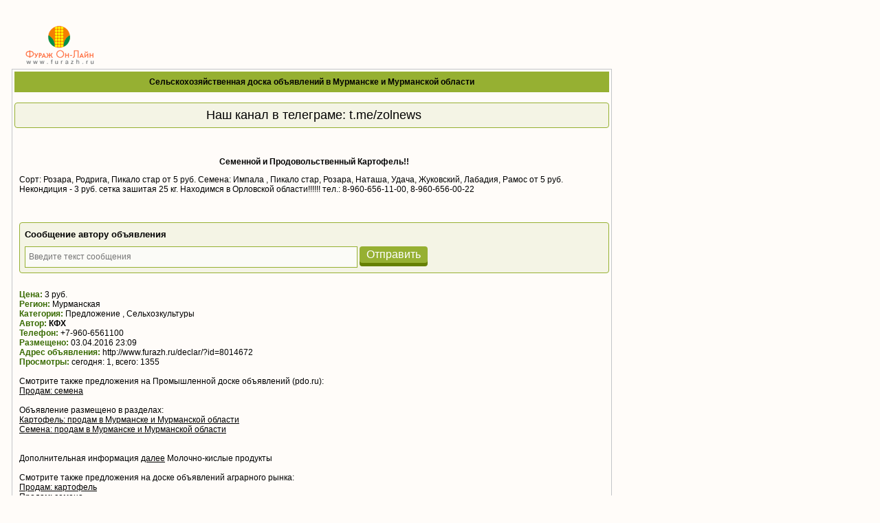

--- FILE ---
content_type: text/html; charset=windows-1251
request_url: https://www.furazh.ru/declar/?id=8014672
body_size: 6513
content:
<!DOCTYPE HTML PUBLIC "-//W3C//DTD HTML 4.01 Transitional//EN" "http://www.w3.org/TR/html4/loose.dtd">

<html>

<head>

    
    
<link rel="image_src" href="/images/fur_square.jpg"/>

<meta http-equiv="Pragma" content="no-cache">

<meta http-equiv="cache-control" content="no-cache">

<meta http-equiv="Content-Type" CONTENT="text/html;charset=windows-1251">

<meta name="author" content="Megasoft">

<meta name="description" content="Фураж Он-Лайн">
<meta name="yandex-verification" content="4b0937921bf68a8d" />

<meta name="keywords" content="семена, картофель">

<meta name="copyright" content="Megasoft, 2006">

<title>Семенной  и   Продовольственный   Картофель!!, Мурманская, Предложение, Сельхозкультуры</title>



<link rel="icon" href="/favicon.gif" type="image/gif">
<link rel='stylesheet' type='text/css' href='/css/stylesheet.css'>

<link rel='stylesheet' type='text/css' href='/css/menu.css'>

<link rel='stylesheet' type='text/css' href='/css/menu_g.css'>

<link rel='stylesheet' type='text/css' href='/css/menu_tr.css'>

<link rel='stylesheet' type='text/css' href='/css/yandex_h.css'>

<script type='text/javascript' src='/jquery/jquery-1.7.2.min.js'>
    <!--
    //-->
</script>
<script type='text/javascript' src='/jquery/jquery.cookie.js'>
<script type='text/javascript'>
		<!--
        ((function($){$(function(){
                show_time('time', 1000 );
        });})(jQuery));
		//-->
	</script>
<script src='/jsloader/?for=board' defer>
    <!--
    //-->
</script>
<script tyle="text/javascript" src="//banner.zol.ru/misc/swiffy/runtime.js"></script>
<meta name="google-site-verification" content="hlusQNoQe0IfxWQabe3oVWMiiBOvdpEoq1h6JFs32ko" />

<link href="/lib/jqvmap/css/jqvmap.css" media="screen" rel="stylesheet" type="text/css" />    
<script src="/lib/jqvmap/js/jquery.vmap.js" type="text/javascript"></script>
<script src="/lib/jqvmap/js/maps/jquery.vmap.russia.js" type="text/javascript"></script>
</head>

<body>
<div style='padding:4px;width:95%;'>
    <div>
            <table width='100%'>
                    <tr>
                            <td rowspan="2" valign="top" style='padding-top:20px;'>
                                    <a href="/"><img src="/images/logof.gif" border='0' alt=''></a>
                            </td>
                    </tr>
            </table>
    </div>
    <div class='block border_block' style='width:72%;'>
    <div class='title'><a href='/board/?division=823' target='_blank'>Сельскохозяйственная доска объявлений в Мурманске и Мурманской области</a></div>
    <!-- Наш канал в телеграме: t.me/zolnews-->
    <div class="invite_block" style="font-size:18px;text-align:center">
        Наш канал в телеграме: <a style="font-size:18px;" href="https://t.me/zolnews">t.me/zolnews</a>
    </div>
    <div class='content padded_text'>
    <style>
#carousel-wrapper {
	width: 610px;
        max-height: 340px;
	position: relative;
	margin-top: 5px;
}

.carousel-picture {
	max-width: 450px;
        width: 450px;
        max-height: 340px;
	float: left;
	text-align: right;
}

.carousel-center {
	text-align: center;
}

.carousel-right {
	text-align: right;
}

.carousel-picture div {
	display: none;
}

.carousel-picture .active {
	display: block !important;
}

.carousel-picture img {
	max-height: 340px;
        max-width: 450px;
	cursor: zoom-in;
}

.carousel-slider {
	width: 155px;
        height: 340px;
        max-height: 340px;
	float: right;
	text-align: right;
	overflow-y: auto;
	padding-right: 2px;
	position: relative;
	cursor: pointer;
}

.carousel-slider div {
	padding-bottom: 4px !important;
}

.carousel-slider img {
	width: 136px;
}

.carousel-slider .active {
	opacity: 0.2;
}

.carousel-nav {
	position: absolute;
	left: 0;
	bottom: 0;
	z-index: 100;
	display:block !important;
	font-size: 34px;
	background-color: white;
	opacity: 0.5;
	cursor: pointer;
}
.carousel-nav > i {
	margin: 5px;
}

.abigimage-closeBtn, .abigimage-prevBtn {
	cursor: pointer;
}

.abigimage-layout,.abigimage-overlay{position:fixed;z-index:100;right:0;left:0;bottom:0}.abigimage-overlay{top:0;background-color:#000;border:1px solid #000;opacity:.9}.abigimage-closeBtn,.abigimage-prevBtn{opacity:.5;top:0;background-color:#000;color:#fff;padding:0 1em;transition:all .2s ease-in-out}.abigimage-layout{top:0;-webkit-user-select:none;-moz-user-select:none;user-select:none;-webkit-tap-highlight-color:transparent;line-height:2.5}.abigimage-prevBtnBox{cursor:pointer;position:absolute;top:0;right:50%;bottom:0;left:0}.abigimage-closeBtnBox{cursor:pointer;position:absolute;top:0;right:0;bottom:0;left:50%}.abigimage-prevBtn{border-radius:0 0 1ex;position:absolute;left:0}.abigimage-closeBtn{border-radius:0 0 0 1ex;position:absolute;right:0}.abigimage-closeBtn-hover,.abigimage-closeBtn:hover,.abigimage-prevBtn-hover,.abigimage-prevBtn:hover{opacity:1}.abigimage-box{position:absolute;width:312.5%;height:100%;left:-106.25%;top:0}.abigimage-img,.abigimage-imgNext,.abigimage-imgPrev{position:absolute;margin:auto;width:auto;top:0;display:block;max-width:32%;max-height:100%;bottom:0}.abigimage-box-zoom{z-index:101}.abigimage-img{right:0;left:0;cursor:pointer}.abigimage-imgNext{right:0;left:68%}.abigimage-imgPrev{right:68%;left:0}.abigimage-bottom{position:fixed;right:0;bottom:0;left:0;-webkit-user-select:text;-moz-user-select:text;user-select:text;background-color:#000;color:#fff;opacity:.5;padding:0 1em;text-align:center;transition:all .2s ease-in-out}.abigimage-bottom:hover{opacity:1}

.clear {
  clear:both;
}

.prev, .next, .zoomin {
  padding:2px;
  padding-top: 10px;
  cursor: pointer !important;
}

</style>
<br>


<div style='text-align:center;font-weight:600;'>
        <a href='https://murmansk.zol.ru/Pokupka/Semennoj-i-prodovolstvennyj-kartofel_Kuplu_semena_8014672.html' target='_blank'>
            <h1>Семенной  и   Продовольственный   Картофель!!</h1>
        </a>
</div>

<!-- Слайдер + Фотки-->



<p> Сорт: Розара, Родрига, Пикало стар от 5 руб.

Семена: Импала , Пикало стар, Розара, Наташа, Удача, Жуковский, Лабадия, Рамос от 5 руб. 

Некондиция - 3 руб. 

сетка зашитая 25 кг. 

Находимся в Орловской области!!!!!!

тел.:  8-960-656-11-00, 8-960-656-00-22 </p>

<BR>
<div class="message-error" id="message-error-top"></div>
<style type="text/css">
	.pages_invite_form button {
		transition: all 300ms ease-in-out 0s;
		border: medium none;
		border-radius: 4px;
		cursor: pointer;
		display: inline-block;
		font-weight: 400;
		text-align: center;
		text-decoration: none;
		vertical-align: top;
		background-color: #96b032;
		box-shadow: 0 5px 0 0 #668002;
		color: white;
		font-size: 16px;
		padding: 3px 10px;
	}

	.pages_invite_form button:hover {
		background-color: #86a022;
		box-shadow: 0 0px 0 0 #668002;
		color: white;
		transform: translateY(3px);
	}

	.pages_invite_form input
	{
		transition: all 300ms ease-in-out 0s;
		line-height: 27px;
		padding-left: 5px;
		color: rgb(70,96, 0);
		background-color: rgba(255,255, 255, 0.7);
		border: 1px solid rgba(150,176, 50, 1);
	}
	.pages_invite_form input:focus
	{
		background-color: white;
		border: 1px solid rgba(150,176, 50, 0.2);
	}

	.invite_block {
		background-color: rgba(150,176, 50, 0.1);
		border: 1px solid rgb(150,176, 50);
		border-radius: 4px;
		margin-bottom: 10px;
		margin-top: 15px;
		padding: 7px 1px 7px 7px;
	}


	.invite_block .invite_text {
		color: #000;
		font-size: 13px;
		font-weight: bold;
		padding: 2px 0 10px;
	}
	.message-error {
		color: red;
		font-size: 12px;
		margin: 5px;
	}
	.capt img {
		height: 24px;
	}
	.capt {
		float: left;
		margin: 0 10px;
		width: 200px;
	}
	#captcha_code {
		float: left;
	}
	.reg-comment {
		font-size: 11px;
		line-height: 13px;
	}

	#submit-wrapper
	{
		clear:both;
		padding:25px;
	}
</style>

 <div class="invite_block">
	<div class="invite_text">Сообщение автору объявления</div>
		<div class="invite_email">
			<form class="global_form pages_invite_form" action="#" id="msg_form" method="POST">
			<div id="input_msg_form">
				<input id="message" type="text" style="width:475px" placeholder="Введите текст сообщения" name="message" value="">
								<button  type="button" name="button" id='sendMsgBtn' onclick="sendMess(0,1)">Отправить</button>
							</div>

						<div class="register_data" id="register_data" style="display:none">
				<h3>Для получения обратной связи, пожалуйста, заполните следующую форму</h3>
				<div class="message-error" id="message-error"></div>
				<div class="form-elements">
					<div class="form-wrapper">
						<div class="form-label">
							<label class="required" for="nickname">Ваше имя</label>
						</div>
						<div class="form-element">
							<input id="nickname" type="text" value="" name="nickname">
						</div>
					</div>
					<div class="form-wrapper">
						<div class="form-label">
							<label class="required" for="email">Ваш E-mail</label>
						</div>
						<div class="form-element">
							<input id="email" type="text" value="" name="email">
						</div>
					</div>
										<div class="form-wrapper">
						<div class="g-recaptcha" data-sitekey="6Lce1SIUAAAAAJEkLwa9lBP6Rm_GcMAioB-C7N5D"></div>
					</div>
					<div id="submit-wrapper" class="form-wrapper">
						<button  type="button" name="button"  onclick="sendMess(0)">Отправить</button>
					</div>
					<div class="reg-comment">Для удобства отправки сообщений рекомендуется предварительно авторизироваться на сайте, в этом случае не будет необходимости в заполнении данной формы. <br>
					Если Вы еще не зарегистрированы на сайте, пожалуйста, <a onclick="register_me(); return false;" href="#" target="_blank">зарегистрируйтесь</a>.</div>
				</div>
			</div>
							</form>
		</div>
	<script>
	jQuery('.invite_block #message').focus(function(){
		if(jQuery(this).val() == 'Введите текст сообщения'){
			jQuery(this).val('');
			jQuery(this).css('color', '#57658A');
		}
	}).blur(function(){
		if(jQuery(this).val() == '') { jQuery(this).val('Введите текст сообщения'); jQuery(this).css('color', '#999999'); }
	});


	function sendMess(is_login,btn){
		is_error = false;
		if(!jQuery("#message").val()||jQuery("#message").val() == 'Введите текст сообщения'){
			is_error = true;
			jQuery("#message-error-top").html("Вы не указали текст сообщения");
			jQuery("#message-error-top").show();
		} else {
			jQuery("#message-error-top").hide();
			if(!is_login){
				jQuery("#register_data").show();
				console.log(btn);

				if(!btn){
					jQuery("#message-error").html("");
					if(!jQuery("#nickname").val()){
						is_error = true;
						jQuery("#message-error").html("Заполните Ваше имя<br>");
					}
					if(!jQuery("#email").val()){
						is_error = true;
						jQuery("#message-error").html(jQuery("#message-error").html()+"Заполните E-mail<br>");
					}
					if(is_error){
						jQuery("#message-error").show();
					} else {
						jQuery("#message-error").hide();
					}
				} else {
					is_error = true;
					jQuery("#sendMsgBtn").hide();
				}
			}
		}
		if(!is_error){
			jQuery("#msg_form").submit();
		}
	}
	</script>
</div>
<script>
    jQuery(document).ready(function() {
        if(jQuery('#message-error-top')&&jQuery('#message-error-top').html()){
            jQuery.scrollTo('#message-error-top',200);
        }else  if(jQuery('#message-error')&&jQuery('#message-error').html()){
            jQuery.scrollTo('#message-error',200);
        }
    });
</script>

<script src='https://www.google.com/recaptcha/api.js' type="text/javascript"></script>
<br>
<span class='board_caption'>Цена:</span> 3 руб.<BR><span class='board_caption'>Регион:</span> Мурманская<BR><span class='board_caption'>Категория:</span> Предложение&nbsp;, Сельхозкультуры<BR><span class='board_caption'>Автор:</span> <a href='http://bizon.ru/281000288922' style='font-weight: bold;' target='_blank'>КФХ</a><BR><span class='board_caption'>Телефон:</span> +7-960-6561100  <BR><span class='board_caption'>Размещено:</span> 03.04.2016 23:09 <BR><span class='board_caption'>Адрес объявления:</span> http://www.furazh.ru/declar/?id=8014672 <BR><span class='board_caption'>Просмотры:</span> сегодня: 1, всего: 1355<BR><br>Смотрите также предложения на Промышленной доске объявлений (pdo.ru):<br><a href='https://prod.pdo.ru/semena' style='text-decoration:underline;' target='_blank'>Продам: семена</a><br><br>Объявление размещено в разделах:<br><a href='https://murmansk.zol.ruhttp://murmansk/Kartofel/kartofel-v-murmanske-i-murmanskoj-oblasti.html' style='text-decoration:underline;' target='_blank'>Картофель: продам в Мурманске и Мурманской области</a><br><a href='https://murmansk.zol.ruhttp://murmansk/Semena/semena-v-murmanske-i-murmanskoj-oblasti.html' style='text-decoration:underline;' target='_blank'>Семена: продам в Мурманске и Мурманской области</a><br><br><br>Дополнительная информация <a style='text-decoration:underline;' href='http://www.prodportal.ru/molochno-kislye-produkty.htm' target='_blank'>далее</a> Молочно-кислые продукты<br><br>Смотрите также предложения на доске объявлений аграрного рынка:<br><a href='https://doska.zol.ruhttp:///Kartofel/kartofel.html' style='text-decoration:underline;' target='_blank'>Продам: картофель</a><br><a href='https://doska.zol.ruhttp:///Semena/semena.html' style='text-decoration:underline;' target='_blank'>Продам: семена</a><br><br>        Полный список объявлений по сельскохозяйственному рынку в Мурманской области    смотрите <a style='text-decoration:underline;' href='http://murmansk.zol.ru/' target='_blank'> на аграрной доске объявлений в Мурманске и Мурманской области</a>
    <br>
        Объявления по теме картофель можно найти в разделе
    <a style='text-decoration:underline;'
        href='https://murmansk.zol.ruhttp://murmansk/Kartofel/kartofel-v-murmanske-i-murmanskoj-oblasti.html'
        target='_blank'> картофель        предложение</a>
    
 <table cellspacing='4'>
 <tr>
    <td>
        <a href='/advertisement/'><span class='board_caption'>Рекламные объявления:</span></a>
    </td>
 </tr>
     <tr>
        <td>
            <a class='green_ref' style='text-decoration:underline;' href='?url=&banner_id=404' target='_blank'>Услуги элеватора, хранение, перевалка</a>
        </td>
    </tr>
  </table>
 <BR>
     <br>
<!--BR>
<BR--><br>
<br><br><br><br><br><br><br><br><br><br><br>
<script type="text/javascript" src="http://cdn.pdo.ru/js/mycarousel.js"></script>
<script type="text/javascript" src="http://cdn.pdo.ru/js/abigimage.jquery.min.js"></script>
<script type="text/javascript">
    $(document).ready(function () {
      $(function(){
        $('.pic a').abigimage();
      });
    });
</script>
    </div>
    </div>
    <div style='float:left;width:200px;'>
    <table><tr><td></td></tr><tr><td></td></tr><tr><td></td></tr><tr><td></td></tr><tr><td></td></tr><tr><td></td></tr></table>            <!-- Яндекс.Директ -->
<script type="text/javascript"><!--
yandex_partner_id = 129085;
yandex_site_bg_color = 'FFEFE6';
yandex_site_charset = 'windows-1251';
yandex_ad_format = 'direct';
yandex_font_size = 1;
yandex_direct_type = 'vertical';
yandex_direct_border_type = 'ad';
yandex_direct_limit = 3;
yandex_direct_header_bg_color = 'FFFFFF'; //'FFF9F0';
yandex_direct_bg_color = 'FFFFFF'; //'FFF9F0';
yandex_direct_border_color = 'C3C6C9';//'FFF9F0';
yandex_direct_title_color = '376A00'; //'565656';
yandex_direct_url_color = '96B032'; //'565656';
yandex_direct_all_color = '565656';
yandex_direct_text_color = '000000'; //'565656';
yandex_direct_hover_color = '96B032'; //'565656';
document.write('<sc'+'ript type="text/javascript" src="//an.yandex.ru/system/context.js"></sc'+'ript>');
//-->
</script>
    </div>
</div>
<div align='center'><div style='float:left;width:35%;color:White;'> !</div><div class='counters'> 
<!--LiveInternet counter--><script type="text/javascript">
new Image().src = "//counter.yadro.ru/hit;furazh?r"+
escape(document.referrer)+((typeof(screen)=="undefined")?"":
";s"+screen.width+"*"+screen.height+"*"+(screen.colorDepth?
screen.colorDepth:screen.pixelDepth))+";u"+escape(document.URL)+
";h"+escape(document.title.substring(0,80))+
";"+Math.random();</script><!--/LiveInternet-->
&nbsp;
<!-- Rating@Mail.ru counter -->
<script type="text/javascript">
var _tmr = window._tmr || (window._tmr = []);
_tmr.push({id: "1095610", type: "pageView", start: (new Date()).getTime()});
(function (d, w, id) {
  if (d.getElementById(id)) return;
  var ts = d.createElement("script"); ts.type = "text/javascript"; ts.async = true; ts.id = id;
  ts.src = (d.location.protocol == "https:" ? "https:" : "http:") + "//top-fwz1.mail.ru/js/code.js";
  var f = function () {var s = d.getElementsByTagName("script")[0]; s.parentNode.insertBefore(ts, s);};
  if (w.opera == "[object Opera]") { d.addEventListener("DOMContentLoaded", f, false); } else { f(); }
})(document, window, "topmailru-code");
</script><noscript><div>
<img src="//top-fwz1.mail.ru/counter?id=1095610;js=na" style="border:0;position:absolute;left:-9999px;" alt="" />
</div></noscript>
<!-- //Rating@Mail.ru counter -->
</div>
 
<script type="text/javascript">

  var _gaq = _gaq || [];
  _gaq.push(['_setAccount', 'UA-10006120-7']);
  _gaq.push(['_trackPageview']);

  (function() {
    var ga = document.createElement('script'); ga.type = 'text/javascript'; ga.async = true;
    ga.src = ('https:' == document.location.protocol ? 'https://ssl' : 'http://www') + '.google-analytics.com/ga.js';
    var s = document.getElementsByTagName('script')[0]; s.parentNode.insertBefore(ga, s);
  })();

</script></div>
</body>


--- FILE ---
content_type: text/html; charset=windows-1251
request_url: https://www.furazh.ru/ajax/?action=autopostBlock
body_size: -22
content:
Ajax action not found!
#0 /home/www/projects/furazh.ru_515/index.php(90): require()
#1 {main}

--- FILE ---
content_type: text/html; charset=utf-8
request_url: https://www.google.com/recaptcha/api2/anchor?ar=1&k=6Lce1SIUAAAAAJEkLwa9lBP6Rm_GcMAioB-C7N5D&co=aHR0cHM6Ly93d3cuZnVyYXpoLnJ1OjQ0Mw..&hl=en&v=PoyoqOPhxBO7pBk68S4YbpHZ&size=normal&anchor-ms=20000&execute-ms=30000&cb=1ww5qjnl6q8g
body_size: 49290
content:
<!DOCTYPE HTML><html dir="ltr" lang="en"><head><meta http-equiv="Content-Type" content="text/html; charset=UTF-8">
<meta http-equiv="X-UA-Compatible" content="IE=edge">
<title>reCAPTCHA</title>
<style type="text/css">
/* cyrillic-ext */
@font-face {
  font-family: 'Roboto';
  font-style: normal;
  font-weight: 400;
  font-stretch: 100%;
  src: url(//fonts.gstatic.com/s/roboto/v48/KFO7CnqEu92Fr1ME7kSn66aGLdTylUAMa3GUBHMdazTgWw.woff2) format('woff2');
  unicode-range: U+0460-052F, U+1C80-1C8A, U+20B4, U+2DE0-2DFF, U+A640-A69F, U+FE2E-FE2F;
}
/* cyrillic */
@font-face {
  font-family: 'Roboto';
  font-style: normal;
  font-weight: 400;
  font-stretch: 100%;
  src: url(//fonts.gstatic.com/s/roboto/v48/KFO7CnqEu92Fr1ME7kSn66aGLdTylUAMa3iUBHMdazTgWw.woff2) format('woff2');
  unicode-range: U+0301, U+0400-045F, U+0490-0491, U+04B0-04B1, U+2116;
}
/* greek-ext */
@font-face {
  font-family: 'Roboto';
  font-style: normal;
  font-weight: 400;
  font-stretch: 100%;
  src: url(//fonts.gstatic.com/s/roboto/v48/KFO7CnqEu92Fr1ME7kSn66aGLdTylUAMa3CUBHMdazTgWw.woff2) format('woff2');
  unicode-range: U+1F00-1FFF;
}
/* greek */
@font-face {
  font-family: 'Roboto';
  font-style: normal;
  font-weight: 400;
  font-stretch: 100%;
  src: url(//fonts.gstatic.com/s/roboto/v48/KFO7CnqEu92Fr1ME7kSn66aGLdTylUAMa3-UBHMdazTgWw.woff2) format('woff2');
  unicode-range: U+0370-0377, U+037A-037F, U+0384-038A, U+038C, U+038E-03A1, U+03A3-03FF;
}
/* math */
@font-face {
  font-family: 'Roboto';
  font-style: normal;
  font-weight: 400;
  font-stretch: 100%;
  src: url(//fonts.gstatic.com/s/roboto/v48/KFO7CnqEu92Fr1ME7kSn66aGLdTylUAMawCUBHMdazTgWw.woff2) format('woff2');
  unicode-range: U+0302-0303, U+0305, U+0307-0308, U+0310, U+0312, U+0315, U+031A, U+0326-0327, U+032C, U+032F-0330, U+0332-0333, U+0338, U+033A, U+0346, U+034D, U+0391-03A1, U+03A3-03A9, U+03B1-03C9, U+03D1, U+03D5-03D6, U+03F0-03F1, U+03F4-03F5, U+2016-2017, U+2034-2038, U+203C, U+2040, U+2043, U+2047, U+2050, U+2057, U+205F, U+2070-2071, U+2074-208E, U+2090-209C, U+20D0-20DC, U+20E1, U+20E5-20EF, U+2100-2112, U+2114-2115, U+2117-2121, U+2123-214F, U+2190, U+2192, U+2194-21AE, U+21B0-21E5, U+21F1-21F2, U+21F4-2211, U+2213-2214, U+2216-22FF, U+2308-230B, U+2310, U+2319, U+231C-2321, U+2336-237A, U+237C, U+2395, U+239B-23B7, U+23D0, U+23DC-23E1, U+2474-2475, U+25AF, U+25B3, U+25B7, U+25BD, U+25C1, U+25CA, U+25CC, U+25FB, U+266D-266F, U+27C0-27FF, U+2900-2AFF, U+2B0E-2B11, U+2B30-2B4C, U+2BFE, U+3030, U+FF5B, U+FF5D, U+1D400-1D7FF, U+1EE00-1EEFF;
}
/* symbols */
@font-face {
  font-family: 'Roboto';
  font-style: normal;
  font-weight: 400;
  font-stretch: 100%;
  src: url(//fonts.gstatic.com/s/roboto/v48/KFO7CnqEu92Fr1ME7kSn66aGLdTylUAMaxKUBHMdazTgWw.woff2) format('woff2');
  unicode-range: U+0001-000C, U+000E-001F, U+007F-009F, U+20DD-20E0, U+20E2-20E4, U+2150-218F, U+2190, U+2192, U+2194-2199, U+21AF, U+21E6-21F0, U+21F3, U+2218-2219, U+2299, U+22C4-22C6, U+2300-243F, U+2440-244A, U+2460-24FF, U+25A0-27BF, U+2800-28FF, U+2921-2922, U+2981, U+29BF, U+29EB, U+2B00-2BFF, U+4DC0-4DFF, U+FFF9-FFFB, U+10140-1018E, U+10190-1019C, U+101A0, U+101D0-101FD, U+102E0-102FB, U+10E60-10E7E, U+1D2C0-1D2D3, U+1D2E0-1D37F, U+1F000-1F0FF, U+1F100-1F1AD, U+1F1E6-1F1FF, U+1F30D-1F30F, U+1F315, U+1F31C, U+1F31E, U+1F320-1F32C, U+1F336, U+1F378, U+1F37D, U+1F382, U+1F393-1F39F, U+1F3A7-1F3A8, U+1F3AC-1F3AF, U+1F3C2, U+1F3C4-1F3C6, U+1F3CA-1F3CE, U+1F3D4-1F3E0, U+1F3ED, U+1F3F1-1F3F3, U+1F3F5-1F3F7, U+1F408, U+1F415, U+1F41F, U+1F426, U+1F43F, U+1F441-1F442, U+1F444, U+1F446-1F449, U+1F44C-1F44E, U+1F453, U+1F46A, U+1F47D, U+1F4A3, U+1F4B0, U+1F4B3, U+1F4B9, U+1F4BB, U+1F4BF, U+1F4C8-1F4CB, U+1F4D6, U+1F4DA, U+1F4DF, U+1F4E3-1F4E6, U+1F4EA-1F4ED, U+1F4F7, U+1F4F9-1F4FB, U+1F4FD-1F4FE, U+1F503, U+1F507-1F50B, U+1F50D, U+1F512-1F513, U+1F53E-1F54A, U+1F54F-1F5FA, U+1F610, U+1F650-1F67F, U+1F687, U+1F68D, U+1F691, U+1F694, U+1F698, U+1F6AD, U+1F6B2, U+1F6B9-1F6BA, U+1F6BC, U+1F6C6-1F6CF, U+1F6D3-1F6D7, U+1F6E0-1F6EA, U+1F6F0-1F6F3, U+1F6F7-1F6FC, U+1F700-1F7FF, U+1F800-1F80B, U+1F810-1F847, U+1F850-1F859, U+1F860-1F887, U+1F890-1F8AD, U+1F8B0-1F8BB, U+1F8C0-1F8C1, U+1F900-1F90B, U+1F93B, U+1F946, U+1F984, U+1F996, U+1F9E9, U+1FA00-1FA6F, U+1FA70-1FA7C, U+1FA80-1FA89, U+1FA8F-1FAC6, U+1FACE-1FADC, U+1FADF-1FAE9, U+1FAF0-1FAF8, U+1FB00-1FBFF;
}
/* vietnamese */
@font-face {
  font-family: 'Roboto';
  font-style: normal;
  font-weight: 400;
  font-stretch: 100%;
  src: url(//fonts.gstatic.com/s/roboto/v48/KFO7CnqEu92Fr1ME7kSn66aGLdTylUAMa3OUBHMdazTgWw.woff2) format('woff2');
  unicode-range: U+0102-0103, U+0110-0111, U+0128-0129, U+0168-0169, U+01A0-01A1, U+01AF-01B0, U+0300-0301, U+0303-0304, U+0308-0309, U+0323, U+0329, U+1EA0-1EF9, U+20AB;
}
/* latin-ext */
@font-face {
  font-family: 'Roboto';
  font-style: normal;
  font-weight: 400;
  font-stretch: 100%;
  src: url(//fonts.gstatic.com/s/roboto/v48/KFO7CnqEu92Fr1ME7kSn66aGLdTylUAMa3KUBHMdazTgWw.woff2) format('woff2');
  unicode-range: U+0100-02BA, U+02BD-02C5, U+02C7-02CC, U+02CE-02D7, U+02DD-02FF, U+0304, U+0308, U+0329, U+1D00-1DBF, U+1E00-1E9F, U+1EF2-1EFF, U+2020, U+20A0-20AB, U+20AD-20C0, U+2113, U+2C60-2C7F, U+A720-A7FF;
}
/* latin */
@font-face {
  font-family: 'Roboto';
  font-style: normal;
  font-weight: 400;
  font-stretch: 100%;
  src: url(//fonts.gstatic.com/s/roboto/v48/KFO7CnqEu92Fr1ME7kSn66aGLdTylUAMa3yUBHMdazQ.woff2) format('woff2');
  unicode-range: U+0000-00FF, U+0131, U+0152-0153, U+02BB-02BC, U+02C6, U+02DA, U+02DC, U+0304, U+0308, U+0329, U+2000-206F, U+20AC, U+2122, U+2191, U+2193, U+2212, U+2215, U+FEFF, U+FFFD;
}
/* cyrillic-ext */
@font-face {
  font-family: 'Roboto';
  font-style: normal;
  font-weight: 500;
  font-stretch: 100%;
  src: url(//fonts.gstatic.com/s/roboto/v48/KFO7CnqEu92Fr1ME7kSn66aGLdTylUAMa3GUBHMdazTgWw.woff2) format('woff2');
  unicode-range: U+0460-052F, U+1C80-1C8A, U+20B4, U+2DE0-2DFF, U+A640-A69F, U+FE2E-FE2F;
}
/* cyrillic */
@font-face {
  font-family: 'Roboto';
  font-style: normal;
  font-weight: 500;
  font-stretch: 100%;
  src: url(//fonts.gstatic.com/s/roboto/v48/KFO7CnqEu92Fr1ME7kSn66aGLdTylUAMa3iUBHMdazTgWw.woff2) format('woff2');
  unicode-range: U+0301, U+0400-045F, U+0490-0491, U+04B0-04B1, U+2116;
}
/* greek-ext */
@font-face {
  font-family: 'Roboto';
  font-style: normal;
  font-weight: 500;
  font-stretch: 100%;
  src: url(//fonts.gstatic.com/s/roboto/v48/KFO7CnqEu92Fr1ME7kSn66aGLdTylUAMa3CUBHMdazTgWw.woff2) format('woff2');
  unicode-range: U+1F00-1FFF;
}
/* greek */
@font-face {
  font-family: 'Roboto';
  font-style: normal;
  font-weight: 500;
  font-stretch: 100%;
  src: url(//fonts.gstatic.com/s/roboto/v48/KFO7CnqEu92Fr1ME7kSn66aGLdTylUAMa3-UBHMdazTgWw.woff2) format('woff2');
  unicode-range: U+0370-0377, U+037A-037F, U+0384-038A, U+038C, U+038E-03A1, U+03A3-03FF;
}
/* math */
@font-face {
  font-family: 'Roboto';
  font-style: normal;
  font-weight: 500;
  font-stretch: 100%;
  src: url(//fonts.gstatic.com/s/roboto/v48/KFO7CnqEu92Fr1ME7kSn66aGLdTylUAMawCUBHMdazTgWw.woff2) format('woff2');
  unicode-range: U+0302-0303, U+0305, U+0307-0308, U+0310, U+0312, U+0315, U+031A, U+0326-0327, U+032C, U+032F-0330, U+0332-0333, U+0338, U+033A, U+0346, U+034D, U+0391-03A1, U+03A3-03A9, U+03B1-03C9, U+03D1, U+03D5-03D6, U+03F0-03F1, U+03F4-03F5, U+2016-2017, U+2034-2038, U+203C, U+2040, U+2043, U+2047, U+2050, U+2057, U+205F, U+2070-2071, U+2074-208E, U+2090-209C, U+20D0-20DC, U+20E1, U+20E5-20EF, U+2100-2112, U+2114-2115, U+2117-2121, U+2123-214F, U+2190, U+2192, U+2194-21AE, U+21B0-21E5, U+21F1-21F2, U+21F4-2211, U+2213-2214, U+2216-22FF, U+2308-230B, U+2310, U+2319, U+231C-2321, U+2336-237A, U+237C, U+2395, U+239B-23B7, U+23D0, U+23DC-23E1, U+2474-2475, U+25AF, U+25B3, U+25B7, U+25BD, U+25C1, U+25CA, U+25CC, U+25FB, U+266D-266F, U+27C0-27FF, U+2900-2AFF, U+2B0E-2B11, U+2B30-2B4C, U+2BFE, U+3030, U+FF5B, U+FF5D, U+1D400-1D7FF, U+1EE00-1EEFF;
}
/* symbols */
@font-face {
  font-family: 'Roboto';
  font-style: normal;
  font-weight: 500;
  font-stretch: 100%;
  src: url(//fonts.gstatic.com/s/roboto/v48/KFO7CnqEu92Fr1ME7kSn66aGLdTylUAMaxKUBHMdazTgWw.woff2) format('woff2');
  unicode-range: U+0001-000C, U+000E-001F, U+007F-009F, U+20DD-20E0, U+20E2-20E4, U+2150-218F, U+2190, U+2192, U+2194-2199, U+21AF, U+21E6-21F0, U+21F3, U+2218-2219, U+2299, U+22C4-22C6, U+2300-243F, U+2440-244A, U+2460-24FF, U+25A0-27BF, U+2800-28FF, U+2921-2922, U+2981, U+29BF, U+29EB, U+2B00-2BFF, U+4DC0-4DFF, U+FFF9-FFFB, U+10140-1018E, U+10190-1019C, U+101A0, U+101D0-101FD, U+102E0-102FB, U+10E60-10E7E, U+1D2C0-1D2D3, U+1D2E0-1D37F, U+1F000-1F0FF, U+1F100-1F1AD, U+1F1E6-1F1FF, U+1F30D-1F30F, U+1F315, U+1F31C, U+1F31E, U+1F320-1F32C, U+1F336, U+1F378, U+1F37D, U+1F382, U+1F393-1F39F, U+1F3A7-1F3A8, U+1F3AC-1F3AF, U+1F3C2, U+1F3C4-1F3C6, U+1F3CA-1F3CE, U+1F3D4-1F3E0, U+1F3ED, U+1F3F1-1F3F3, U+1F3F5-1F3F7, U+1F408, U+1F415, U+1F41F, U+1F426, U+1F43F, U+1F441-1F442, U+1F444, U+1F446-1F449, U+1F44C-1F44E, U+1F453, U+1F46A, U+1F47D, U+1F4A3, U+1F4B0, U+1F4B3, U+1F4B9, U+1F4BB, U+1F4BF, U+1F4C8-1F4CB, U+1F4D6, U+1F4DA, U+1F4DF, U+1F4E3-1F4E6, U+1F4EA-1F4ED, U+1F4F7, U+1F4F9-1F4FB, U+1F4FD-1F4FE, U+1F503, U+1F507-1F50B, U+1F50D, U+1F512-1F513, U+1F53E-1F54A, U+1F54F-1F5FA, U+1F610, U+1F650-1F67F, U+1F687, U+1F68D, U+1F691, U+1F694, U+1F698, U+1F6AD, U+1F6B2, U+1F6B9-1F6BA, U+1F6BC, U+1F6C6-1F6CF, U+1F6D3-1F6D7, U+1F6E0-1F6EA, U+1F6F0-1F6F3, U+1F6F7-1F6FC, U+1F700-1F7FF, U+1F800-1F80B, U+1F810-1F847, U+1F850-1F859, U+1F860-1F887, U+1F890-1F8AD, U+1F8B0-1F8BB, U+1F8C0-1F8C1, U+1F900-1F90B, U+1F93B, U+1F946, U+1F984, U+1F996, U+1F9E9, U+1FA00-1FA6F, U+1FA70-1FA7C, U+1FA80-1FA89, U+1FA8F-1FAC6, U+1FACE-1FADC, U+1FADF-1FAE9, U+1FAF0-1FAF8, U+1FB00-1FBFF;
}
/* vietnamese */
@font-face {
  font-family: 'Roboto';
  font-style: normal;
  font-weight: 500;
  font-stretch: 100%;
  src: url(//fonts.gstatic.com/s/roboto/v48/KFO7CnqEu92Fr1ME7kSn66aGLdTylUAMa3OUBHMdazTgWw.woff2) format('woff2');
  unicode-range: U+0102-0103, U+0110-0111, U+0128-0129, U+0168-0169, U+01A0-01A1, U+01AF-01B0, U+0300-0301, U+0303-0304, U+0308-0309, U+0323, U+0329, U+1EA0-1EF9, U+20AB;
}
/* latin-ext */
@font-face {
  font-family: 'Roboto';
  font-style: normal;
  font-weight: 500;
  font-stretch: 100%;
  src: url(//fonts.gstatic.com/s/roboto/v48/KFO7CnqEu92Fr1ME7kSn66aGLdTylUAMa3KUBHMdazTgWw.woff2) format('woff2');
  unicode-range: U+0100-02BA, U+02BD-02C5, U+02C7-02CC, U+02CE-02D7, U+02DD-02FF, U+0304, U+0308, U+0329, U+1D00-1DBF, U+1E00-1E9F, U+1EF2-1EFF, U+2020, U+20A0-20AB, U+20AD-20C0, U+2113, U+2C60-2C7F, U+A720-A7FF;
}
/* latin */
@font-face {
  font-family: 'Roboto';
  font-style: normal;
  font-weight: 500;
  font-stretch: 100%;
  src: url(//fonts.gstatic.com/s/roboto/v48/KFO7CnqEu92Fr1ME7kSn66aGLdTylUAMa3yUBHMdazQ.woff2) format('woff2');
  unicode-range: U+0000-00FF, U+0131, U+0152-0153, U+02BB-02BC, U+02C6, U+02DA, U+02DC, U+0304, U+0308, U+0329, U+2000-206F, U+20AC, U+2122, U+2191, U+2193, U+2212, U+2215, U+FEFF, U+FFFD;
}
/* cyrillic-ext */
@font-face {
  font-family: 'Roboto';
  font-style: normal;
  font-weight: 900;
  font-stretch: 100%;
  src: url(//fonts.gstatic.com/s/roboto/v48/KFO7CnqEu92Fr1ME7kSn66aGLdTylUAMa3GUBHMdazTgWw.woff2) format('woff2');
  unicode-range: U+0460-052F, U+1C80-1C8A, U+20B4, U+2DE0-2DFF, U+A640-A69F, U+FE2E-FE2F;
}
/* cyrillic */
@font-face {
  font-family: 'Roboto';
  font-style: normal;
  font-weight: 900;
  font-stretch: 100%;
  src: url(//fonts.gstatic.com/s/roboto/v48/KFO7CnqEu92Fr1ME7kSn66aGLdTylUAMa3iUBHMdazTgWw.woff2) format('woff2');
  unicode-range: U+0301, U+0400-045F, U+0490-0491, U+04B0-04B1, U+2116;
}
/* greek-ext */
@font-face {
  font-family: 'Roboto';
  font-style: normal;
  font-weight: 900;
  font-stretch: 100%;
  src: url(//fonts.gstatic.com/s/roboto/v48/KFO7CnqEu92Fr1ME7kSn66aGLdTylUAMa3CUBHMdazTgWw.woff2) format('woff2');
  unicode-range: U+1F00-1FFF;
}
/* greek */
@font-face {
  font-family: 'Roboto';
  font-style: normal;
  font-weight: 900;
  font-stretch: 100%;
  src: url(//fonts.gstatic.com/s/roboto/v48/KFO7CnqEu92Fr1ME7kSn66aGLdTylUAMa3-UBHMdazTgWw.woff2) format('woff2');
  unicode-range: U+0370-0377, U+037A-037F, U+0384-038A, U+038C, U+038E-03A1, U+03A3-03FF;
}
/* math */
@font-face {
  font-family: 'Roboto';
  font-style: normal;
  font-weight: 900;
  font-stretch: 100%;
  src: url(//fonts.gstatic.com/s/roboto/v48/KFO7CnqEu92Fr1ME7kSn66aGLdTylUAMawCUBHMdazTgWw.woff2) format('woff2');
  unicode-range: U+0302-0303, U+0305, U+0307-0308, U+0310, U+0312, U+0315, U+031A, U+0326-0327, U+032C, U+032F-0330, U+0332-0333, U+0338, U+033A, U+0346, U+034D, U+0391-03A1, U+03A3-03A9, U+03B1-03C9, U+03D1, U+03D5-03D6, U+03F0-03F1, U+03F4-03F5, U+2016-2017, U+2034-2038, U+203C, U+2040, U+2043, U+2047, U+2050, U+2057, U+205F, U+2070-2071, U+2074-208E, U+2090-209C, U+20D0-20DC, U+20E1, U+20E5-20EF, U+2100-2112, U+2114-2115, U+2117-2121, U+2123-214F, U+2190, U+2192, U+2194-21AE, U+21B0-21E5, U+21F1-21F2, U+21F4-2211, U+2213-2214, U+2216-22FF, U+2308-230B, U+2310, U+2319, U+231C-2321, U+2336-237A, U+237C, U+2395, U+239B-23B7, U+23D0, U+23DC-23E1, U+2474-2475, U+25AF, U+25B3, U+25B7, U+25BD, U+25C1, U+25CA, U+25CC, U+25FB, U+266D-266F, U+27C0-27FF, U+2900-2AFF, U+2B0E-2B11, U+2B30-2B4C, U+2BFE, U+3030, U+FF5B, U+FF5D, U+1D400-1D7FF, U+1EE00-1EEFF;
}
/* symbols */
@font-face {
  font-family: 'Roboto';
  font-style: normal;
  font-weight: 900;
  font-stretch: 100%;
  src: url(//fonts.gstatic.com/s/roboto/v48/KFO7CnqEu92Fr1ME7kSn66aGLdTylUAMaxKUBHMdazTgWw.woff2) format('woff2');
  unicode-range: U+0001-000C, U+000E-001F, U+007F-009F, U+20DD-20E0, U+20E2-20E4, U+2150-218F, U+2190, U+2192, U+2194-2199, U+21AF, U+21E6-21F0, U+21F3, U+2218-2219, U+2299, U+22C4-22C6, U+2300-243F, U+2440-244A, U+2460-24FF, U+25A0-27BF, U+2800-28FF, U+2921-2922, U+2981, U+29BF, U+29EB, U+2B00-2BFF, U+4DC0-4DFF, U+FFF9-FFFB, U+10140-1018E, U+10190-1019C, U+101A0, U+101D0-101FD, U+102E0-102FB, U+10E60-10E7E, U+1D2C0-1D2D3, U+1D2E0-1D37F, U+1F000-1F0FF, U+1F100-1F1AD, U+1F1E6-1F1FF, U+1F30D-1F30F, U+1F315, U+1F31C, U+1F31E, U+1F320-1F32C, U+1F336, U+1F378, U+1F37D, U+1F382, U+1F393-1F39F, U+1F3A7-1F3A8, U+1F3AC-1F3AF, U+1F3C2, U+1F3C4-1F3C6, U+1F3CA-1F3CE, U+1F3D4-1F3E0, U+1F3ED, U+1F3F1-1F3F3, U+1F3F5-1F3F7, U+1F408, U+1F415, U+1F41F, U+1F426, U+1F43F, U+1F441-1F442, U+1F444, U+1F446-1F449, U+1F44C-1F44E, U+1F453, U+1F46A, U+1F47D, U+1F4A3, U+1F4B0, U+1F4B3, U+1F4B9, U+1F4BB, U+1F4BF, U+1F4C8-1F4CB, U+1F4D6, U+1F4DA, U+1F4DF, U+1F4E3-1F4E6, U+1F4EA-1F4ED, U+1F4F7, U+1F4F9-1F4FB, U+1F4FD-1F4FE, U+1F503, U+1F507-1F50B, U+1F50D, U+1F512-1F513, U+1F53E-1F54A, U+1F54F-1F5FA, U+1F610, U+1F650-1F67F, U+1F687, U+1F68D, U+1F691, U+1F694, U+1F698, U+1F6AD, U+1F6B2, U+1F6B9-1F6BA, U+1F6BC, U+1F6C6-1F6CF, U+1F6D3-1F6D7, U+1F6E0-1F6EA, U+1F6F0-1F6F3, U+1F6F7-1F6FC, U+1F700-1F7FF, U+1F800-1F80B, U+1F810-1F847, U+1F850-1F859, U+1F860-1F887, U+1F890-1F8AD, U+1F8B0-1F8BB, U+1F8C0-1F8C1, U+1F900-1F90B, U+1F93B, U+1F946, U+1F984, U+1F996, U+1F9E9, U+1FA00-1FA6F, U+1FA70-1FA7C, U+1FA80-1FA89, U+1FA8F-1FAC6, U+1FACE-1FADC, U+1FADF-1FAE9, U+1FAF0-1FAF8, U+1FB00-1FBFF;
}
/* vietnamese */
@font-face {
  font-family: 'Roboto';
  font-style: normal;
  font-weight: 900;
  font-stretch: 100%;
  src: url(//fonts.gstatic.com/s/roboto/v48/KFO7CnqEu92Fr1ME7kSn66aGLdTylUAMa3OUBHMdazTgWw.woff2) format('woff2');
  unicode-range: U+0102-0103, U+0110-0111, U+0128-0129, U+0168-0169, U+01A0-01A1, U+01AF-01B0, U+0300-0301, U+0303-0304, U+0308-0309, U+0323, U+0329, U+1EA0-1EF9, U+20AB;
}
/* latin-ext */
@font-face {
  font-family: 'Roboto';
  font-style: normal;
  font-weight: 900;
  font-stretch: 100%;
  src: url(//fonts.gstatic.com/s/roboto/v48/KFO7CnqEu92Fr1ME7kSn66aGLdTylUAMa3KUBHMdazTgWw.woff2) format('woff2');
  unicode-range: U+0100-02BA, U+02BD-02C5, U+02C7-02CC, U+02CE-02D7, U+02DD-02FF, U+0304, U+0308, U+0329, U+1D00-1DBF, U+1E00-1E9F, U+1EF2-1EFF, U+2020, U+20A0-20AB, U+20AD-20C0, U+2113, U+2C60-2C7F, U+A720-A7FF;
}
/* latin */
@font-face {
  font-family: 'Roboto';
  font-style: normal;
  font-weight: 900;
  font-stretch: 100%;
  src: url(//fonts.gstatic.com/s/roboto/v48/KFO7CnqEu92Fr1ME7kSn66aGLdTylUAMa3yUBHMdazQ.woff2) format('woff2');
  unicode-range: U+0000-00FF, U+0131, U+0152-0153, U+02BB-02BC, U+02C6, U+02DA, U+02DC, U+0304, U+0308, U+0329, U+2000-206F, U+20AC, U+2122, U+2191, U+2193, U+2212, U+2215, U+FEFF, U+FFFD;
}

</style>
<link rel="stylesheet" type="text/css" href="https://www.gstatic.com/recaptcha/releases/PoyoqOPhxBO7pBk68S4YbpHZ/styles__ltr.css">
<script nonce="srqY1ByO9sxgxudrKRedGA" type="text/javascript">window['__recaptcha_api'] = 'https://www.google.com/recaptcha/api2/';</script>
<script type="text/javascript" src="https://www.gstatic.com/recaptcha/releases/PoyoqOPhxBO7pBk68S4YbpHZ/recaptcha__en.js" nonce="srqY1ByO9sxgxudrKRedGA">
      
    </script></head>
<body><div id="rc-anchor-alert" class="rc-anchor-alert"></div>
<input type="hidden" id="recaptcha-token" value="[base64]">
<script type="text/javascript" nonce="srqY1ByO9sxgxudrKRedGA">
      recaptcha.anchor.Main.init("[\x22ainput\x22,[\x22bgdata\x22,\x22\x22,\[base64]/[base64]/[base64]/[base64]/[base64]/UltsKytdPUU6KEU8MjA0OD9SW2wrK109RT4+NnwxOTI6KChFJjY0NTEyKT09NTUyOTYmJk0rMTxjLmxlbmd0aCYmKGMuY2hhckNvZGVBdChNKzEpJjY0NTEyKT09NTYzMjA/[base64]/[base64]/[base64]/[base64]/[base64]/[base64]/[base64]\x22,\[base64]\\u003d\x22,\x22HnFSBsONGMKQXMKzwqxawpdHf8OmC3BFwoXCmcOhwqXDojhYcX3CmzxDOsKJT0PCj1fDk27CuMK8SMOsw4/CjcOYXcO/e0vCosOWwrRZw64IaMOewq/DuDXCi8K3cAF3wp4Bwr3CnibDrijCgjEfwrNAOQ/CrcOfwqrDtMKecsOiwqbCthTDliJ9UxTCvhsPUVpwwpfCj8OEJMKYw4wcw7nCpUPCtMORF1TCq8OGwqvCplgnw6ZDwrPCskrDjsORwqI0wrIyBgvDnjfCm8K+w4Egw5TCo8K9wr7ChcK/Mhg2wpfDhgJhGWnCv8K9I8OoIsKhwohWWMK0AMKTwr8ECmphECd+wp7DonfCgWQMLsOvdmHDssKiOkDCkMK4KcOgw7xTHE/CoC5seB7DknBkwrBwwofDr2Mcw5QULMKbTl4MNcOXw4Q1wphMWiJ0GMO/[base64]/DucKTWVVkTcKAwqEKwo/DvyDDlVXDocKSwrYQZBcwd2o5woNiw4Iow4tjw6JcEHESMUzChxszwrxZwpdjw4bClcOHw6TDsgDCu8KwLDzDmDjDlMKpwppowrQoXzLCjMKrBAxFX1xuKBTDm05Tw7nDkcOXMsOwScK0fhwxw4sawp/DucOcwpBIDsOBwqt2ZcONw6wgw5cAHwsnw57Ct8Oswq3CtMKdVMOvw5kwwrPDusO+woxxwpwVwpPDgU4dVjLDkMKUfMKPw5tNcMO5SsK7RSPDmsOkDE8+wovCssKHecKtG0/Dnx/CocKzVcK3EMOLRsOiwrUYw63DgXdaw6A3csOQw4LDi8ONdhYyw7HChMO7fMKzY143wrpsasOOwrVyHsKjAcOWwqAfw6zCqmERKcKPJMKqOW/DlMOcasOGw77CoigrLn96OFgmMx0sw6rDrR1hZsO6w6HDi8OGw7LDlsOIa8OewqvDscOiw6/[base64]/[base64]/[base64]/[base64]/[base64]/DulfDhhY5w5RRFsKNYcK7VG3DksKMwpI+AcKNaDk+SMKbwrxRw7nCvHLDlsOIw5YPK1YOw6c2Z31gw5p5RMOeM2vDrMKNZ0DCj8K8LcKdBhjCtBvCo8OTw6jCrcK/KRhZw6VzwqxHGnVSH8OAOMK3woHCsMOSCEHDr8OmwokFwqwXw4Z3wozCn8K5TMOuwpzDn1PDiUHCh8KQDsKEBRo+w4LDgMKlwqnCpRtAw6fCjsKKw4YcPcOUMcO5CMOeVyJWR8Opw5TCp20OWMOeS388djTCrUPDkcKROl5Bw5rCs1RUwrJCOAXDgA5Bwr/DmCrCmn0VYk1sw7PCpk9gY8O3wr8Pwp/[base64]/NlbCvUjClGjCv8OrQ8OuM8OBdsOkYzx3IChowpFbD8OAw4DDoHJzw6ZGwpHCh8KiQsKFwoVnwq7DpU7CvXgTGV/DlEfCqxURw6Z/wqx0RmHCnMOSw5TCjsKYw6ssw7jDtsOAw6EbwrEoYsKjdcK4TMO+T8Oow6DDu8ORw5nDpMOOAH55czBcwp7DhMKSJ2zCpE9jBsOaOsKjw73CtsORJcOVQMOpwovDm8OAwp3Dv8OIOihzw7xLwpAzJcOJQcOIe8ONw4pkBcK0DW/[base64]/[base64]/Cj2TDsMKswrkJwrrDkcOmwrNew5Nqw6zCmSfCrcKEZ3rDnVTCsDdNwpbDlsOEwr16asKtw5TDmHIyw6bCi8KDwpwPwoPCtWVzAsOSbSbDm8KhHMORw7Aaw6Q3AlvDqsKCLx/[base64]/[base64]/[base64]/ClsOPSVAMw67Do2MiX8KXw6PCpMOlw6sud2XCqcKqccOcQB/[base64]/[base64]/CtcOMKMO4f1xjwrLDuULCk8KOwo/ChcKmWcOLw5LDp2McSsOCw6nCpsOcSsOfw5rDtcOgLsKAwqolw5xSRA00esO8M8K3wr5Vwo89wp5mElJPOjzDvR/DocKLwogaw4E2wqvDgFFRc3XCplErJ8KVD0VzB8KNGcK2w7rDhsKww4PCgEoSY8O7wrXDgsOLTCLCvDwkwrrDnMOVMcKED0UmwpjDmg84RggPw6ozwrlQMcOEK8KMBzbDvMK6eTrDpcOUHVbDtcOHCCh7XDEAUsKcwpoqM2ppw45QEx/CrXwhKCtobGQdUWXDs8OEwonCuMOoeMOzDDDDpAHDu8O4RMKRw7PCuSgOFk8Cw4/[base64]/w4XCjjoQwqJmJStydn/Ch8Ouw6sFwqvDg8OYEW1nVsK9QgbCi07DscKQYEBYTG3CgMO1Exx2WTgMw7suw5jDliDDrcOpBsO6RVjDsMOdPnPDi8KIGREyw4jCp0fDgMOYw4bDncKswo8Gw5XDisORSSzDnlPCjXkDwoIWwrrCtR91w6DCuhPCvxljw6zDmCEYMsOjw5/CkSrDmjNCwr8SwofCn8K8w6NqIldZJ8KLIsKmDcO2wqREw4nClcKuw4M8NgM5FcKqFS0/OGYCwoHDlC3DqAVgRSUTw4TCrydXw5bCsWh8w4/[base64]/DksKTwozDn8KhwovDtFrCkHTDssOePMK5wp7DhcKEEcKawrHCjxhTw7ZKNcKKwowVw658w5fCmsO5K8O3wqREwphYYyvDqcKqwpPDri1aw4/DvMK1CcKLw5I+wofCh3HDs8Kww4fCn8KaMxrDsyfDlcOiw4E6wq7CocKYwqFXw7o9AnnDvlTCrFzCs8OwFMKsw6ALOxTDssObwoEKEz/Ck8OTw5bDgSTCncKew5/DgsOdf290SsKfLA/CscOcw6MfKMOow7FLwrNBw7/CtcOaF0zCtsKERxUQRcKew6l5fFhdH1vCqnLDnXM5wpt1wr9XfwYdEsOtwot9SBDCjhXDsFsTw5RbbDLCksKyE0/DoMOlZ1nCv8O1wqBrD1doahwjWRvCgMOZw6fCu0jCucOyS8OGw741wpguSsOewoBgw4/CpcKGGMKkw49OwrMTXMKpJcOZw4oBBcKhCMO1wrp+wrUVdS5FW0sFLcKOwo/DpTHCq2Q4BGTDvcKJwpPDi8OrwqnDuMKNN309w6QXPMO1BWnDgMKVw4Fjw4/Cl8OsFcOTwqnCiXY5wp3CksOsw6tJeRR3wqzDrcK9dShhX3bDvMO/wpbDkzpUH8KfwpHDr8OBwqbCi8OcbDbDlyLCrcOuScO/wrs/T095dBfCvBl3wovDuykjWMOuw4vCnMKOUDxCwrMlwoHCpx3Dp3ZZwqcWWMOmHxF7w67DsV/[base64]/w44AF8KVZTREw4oswrIkwpVFw6XCul3CvcK/BxMIacOGfMOleMKHVUNXwqDDrHkMw5YbawrClMO/wrQ3QUAvw5c8wpjCtcKpPMKTMy81TkvCnMKVacOebcOca1IFHWzDjsKaTcOjw7DDgynDsldOZmjDmicLfV4bw6PDtSPDqzHDo0XChMOIwo/DrMOcRcONfMOdw5VIXUAZZ8K4w7nCicKPZcOjA1NgKMO/w7lpw4PDsHgEwp/CqMOlwr5ww6h4w5XCr3XDslrDlx/CiMOgUMOVXC5Qw5bDlX/DshYsBW7CqhnCgMK5wo7DrsOfQUMmwqTDqsKwc2fCiMOhw6t3w7pUP8KFKsORYcKCwpZVBcOUw5lwwo7Dmk4OBBxgLMO8w6dUbcOkaxN/M1I6D8KnTcOMw7cFw4wnwoxeasO8KsKGKsOtUFnCpSxdwpZBw5XCq8K1eBVUb8KdwoUeEHDCtF7CpxrDtRoECgrCr2MfT8KhD8KLTVPCksOiwrLDgRjDncOHwqdidAUMwqx2wq/DvElhw6PDigUUfjnDjsK0LSFfw4dYwrwLw6jCgApkw7TDkMKlPi0bExcGw7oYwrfDiQUrRcOUSyABw4/ClsOkZMOXFlHChsOlBsK1wr/DhsOnCz98fVZQw7bCvgg1wqjCgcO7wrnCicO9QCrDrFAvRXQgw53CisKucCp7wqHCsMKSRXk9ZcKNFh5bwr0hw7pOA8Oiw4Z0wrLCuBvCh8OfFcOsDnMhBk0jYsOow7EYScOOwpA5wrp0S0Qvwp3DglVLwprDsUDCo8KQG8ObwqZof8KVH8OwQ8OawonDmGo/wr/CocOww5wDw53Dl8OdwpDCq0PCrMOZw4ESDBnDvMO9VgFuL8KBw4Y7w6AxPgtHwoEEwpZIUh7DuhQ7AsKCSMOtCMOew5wBw4w6w4jDmkRcE0vCtURMw7Z/KHtVPMKqwrXDtzFPOU7DvE7Do8OXNcOXwqPChcOmS2QyBCFQaSPDp3PCuUvDrloUw4lawpVqwpNFDR13ZcOsdkEiwrdYPDLDlsKwMWDDscO6VMKKN8OSw43CqcOhw7sqw6oQwpQsL8KxLsO/w6PCs8KJwoInL8Kbw552wrXCvsOCN8OFwrtswpFNaHtQWSAvw57DtsK/[base64]/YcOJwp3CmMKpQ3vDkjFtZB7CnAPDpcKkwr/CsA3ClsKCw4HCikPCtjnDhH0lbcOqNFtjLxzDpnxqW1Nfwr7Cm8O9U0RifWTCtcOWwqMCHwA1dCTCiMO0wq3DrsKBw7HCjg/CosOBw5jCpmB2wp3Dv8K6wpvCq8KrU37Dh8KCwo9nw6MxwrDDh8Omw4Nbw6d0di1wEsOJPB/Dt3XCoMOaDsODKcKSwonChsOIdsKyw7dGJsKpMGTDsXwQw5QnB8OgQMKJKHpdw5VXGsKiNjPCkcKHBEnCg8KLE8KiTWjCjQJ4JAbDghLCnFQbJsO2IDpLw5HDr1bDrMOHwoBfw7pJwo3CmcOSw5pPM3DCucOQw7fCkUfDlsOwdsK7wrLCikzCnkPCjMOfw7/CrmVVH8Ksey7Cox/CrcOEw4LChUlkKEvDl2fDlMOdUsKyw6HDvD3CulnCmQBYw4PCtcKtd1rCiyQieTjDrsOcfMKYIEzDpR7DtMKIbMKjH8OGw7DDgEMmw6DDg8KbMi8Vw7DDvF3DuE5dwo9wwrPDtU1BIQ7CiDbCmUYaOX/CkSHDoVTCqgvDlwwuM1xGCW7CiQZCMz89w5tiO8ObfHkaWk/DmRhmwqFzesO8U8OYZWxSR8OCwoTChkxFWsK0VMO+QcOCwr45w4kRw5DChWcIwrdGwovDsAPCr8OLLyHCjSslw7bCpsObw4Jpw7xVw4NELsO5wrBjwrfClGfDqwwqRAR2wrHDk8K/[base64]/DnlvDhxLDvUxpw5/DjcORwqzDmm1qw6U3VMOHJsOrw4PCqMOoTcKqY8OMwpbDpsKVJcO9B8OkXMOiw4HCpMK2w40Gwo3DnHsdw7NhwqM5w5ImwpXDizvDpAPCksOzwrTCnkMWwq7DvcOnAm9hwqvDumjCiQ/[base64]/CmsKxd8KIHMO2IMO3w67DmxvCnQDDo1FGMgp8AcKUdyjCqC/DgXfDhcKfDcOsMsOVwpgXVFzDnMOyw5/[base64]/CucOuPCTDk8Kpw4diw5rCs3TDohLCmcK5HSEWf8KbMcKfwoPDpsK/XMOJUhhzGCk8wp3CqHDCocOfwq3Ck8OdWsK5LyzCuwA9wp7DosODwrXDpsKAAnDCvkcvwozCh8Kbw71QXBHCnWgEw71nwrfDlBxnFsO0az/[base64]/CrQBqIl3CvUvClXI0w5Icw7fDhxpgSMOJB8KPXTTCrcK1wovCgkZnwoHDqsO1JMOXBcKDdnc/wofDnMKiNsKXw6gBwqcRwrXCqgDDu0R8JgIXF8OLwqAZH8Oiwq/CgsK+w7dnUClawpXDgSnCsMKneAJsJ2fCmjjCkBgdQQ9GwqbDgzZYJcK6G8KoexvDkMKNw57DvErDsMOMChXDjMOmwrk5w7gqT2Z3Sm3Cr8OtL8O8X19/KMOiw7tlwpjDlRbDoXxmw4/Cq8ORA8O6MHbDlhxDw4hcwpDDhMKken/CilNTMcOZwp3DlMOaTMOww7PCrnLDrA0wZ8KEcQN8U8KPaMKDwp4aw4oUwqLCg8KBw5bClHc+w6jDg1R/ZsONwogcKcKJEUENQMOkw7nDlcO1wo7ColLCnsOtwo/Dm3PCuA7CqgbCjMOpAHrDtivClyTDmCZMwpBewrRuwpnDtjMGwqjCuWNCw4TDvgjCoxbCnAbDlMK3w4A7w4rDh8KlMAjCi1rDnRdEN2LDvsOUwqfDosOxF8Kaw5IYwpjDnTU6w5/[base64]/[base64]/GDNWw4rCmAY7CcKXw7ksw7bDgwtvCsONGcK3dcKjwoPCtsKDYV1SdS3DuX92MMKIHiDCnA5Iw6vDmcOxQsOlw6TCq0DDp8Orwq0Rw7F4W8KuwqfDoMOnw7cPw5bDrcKnw77DuCPDoGXCl0HCjMOKw4/CkxfDlMOSwq/CisOJeBsIwrd+w5hnR8OmRTTCkcKuViPDjcO5CXPCiQDDkMKxCMOiaVoIwp/Cq0U3wqkfwrEHwpPCqS/DmsKAIsKhw4EUbz0SdMOQasKxKjXCrCMWw4sCPyRPw43DqsOYfFDDvUrCn8KxXEjDssOKNQ1CJMK0w6/CrgIHw4bDrMKNw6zCjHESCMOubRdAQQ8LwqEnV3wAQsK8w58VJG5/enHDt8KbwqzCicKaw61VfTYcw5PDjiDCn0bDn8OJwrtgD8OCHnMBw7pdP8OSwrchBcK/w5whwrPCv27Ct8OwKMOxU8KxJ8KKJ8K9RMOFwrIyPwPDjXrDphkNwodYw5I4Jmc9EsKLJMOAJMOJUMOIMcOJwrXCsVTCo8KswpE5UMOqGsOJwp4FCMK2X8KywpHDuABGwoMPEiHDhcKqOsOfMMO4w7Npw5XCqcOrHQNAfMKBHcOuUMK1ARFSC8Kdw5DCoR/ClMOMwrI5M8KRI3gaRcOSwrTCvsOsV8Oaw7U0B8O1w6ApUnbDo2fDusO+wphvbcKhw7luTF1XwqMsKMOFGsOvwrUsYsKqKDMPwpXDvcKZwp52w5DDq8K0B2XCkUXCm1AjDsKmw6cVwqvCkUkAGHVtFGo/w54VJ1p3DMO8Pkw5E2DCucOtCcKIwoLDsMOxw4zDmgcqJsOXwqrDnxFcGMOXw5NUDHrCkzUnT20Pw5rCjMOdwrLDmX/DlyxyLMKCfEEUwp7DtWNrwrPDiSjCr2low4rCry5PDjnDvGZZwqLDi0bCvcKNwq4ZfcOKwqN/Ix3DhzLCvUFCNsKxw5QzbsOSBw1KMTF/LAnCrG5sFsOdP8OOwrEqBmdXwrMRwqrCkWpcLsOsacKwOBPCvC5CVsOAw47CosOMGcO5w60mw4fDgyEeO244PcO4OhjCn8Ouw5QJH8ODwqZ2IGU/w5TCoMORw7/[base64]/Dh8Ktw7XCncO1w70wwpjCkcO6wq9EODVyOkVnZyTCvRtyQ2AAX3crwpwtwp13bMOxwpgUHz/DpsKAGMKwwq87w78kw4/CmMKaUwN2KEvDtksuwoHDkDEmw53DgcOZa8KPKhbDlMOyYnvCtXd1IlrCksOGwqkXOMKow5lMwrwwwrlNw5jCvsKtVMOcw6Adw6wXbMOTDsK6w5LDvsKVBlB+w7bDgCgzWhIifcKwUWJtwpnDugXDglppE8KpQMKOMQvDiETCiMKFw4nCrcK8w6s4eQDDiQFUw4N/cxARWcKPakdNA13Cim10RExTa1F5VGZZKBLDjB0Ta8KAw6BTw5nCqsOwCcKgw4Mcw7wiR3nClsOGwpNpMzTClBxDwprDqcKnLcOYwpl7EMKPwrrDvcOpwqPDnD/CnMKAw79QbTPCk8K+QsKhL8KMSApPBT1NOjTCpsK/w7DCqA/DscKbwrVqfcOdw4EbMMK1V8KbA8OhPA/[base64]/Cl8O0LHFFw5TCnMOlw4cnw7YrO3d1USB/NsKIw7JOw642w7vDvS9hw48Gw6xCwqsTwpHDlsKwDsOGO3BNW8O0wpxNbcOhw7vDl8OfwoZQe8Oow49eFl9wccOoS23CiMK7w7NgwoVbw4/[base64]/ClB1SX8Kdw6sOwoXCqcOzC1V2w47DjGd0w7o4HmLCmUIxbsO4w41Ow4bCosKRT8OOHn7DrDdIw6rCl8KBRQJEw6HCljUrw4LCnwXDscKMwr9KF8OLwrsbWMOKKErDjzdpw4ZWw4UYw7LClW/DmMOuFhHDmWnDohDDgjrCmXlRwrp/cUjCokTCiHkVDsKiw7fDq8KdIxrDoWxQw4zDiMKjwoNBM1bDssKHGcK9ZsOGw7BWDkjDqsKdTEDCucKYCW8cV8ORw4rDmQ7ClcKIwo7CnHjCgkcwwozDosOJVMKew7PDv8O/w4HCul/DhjEEOMOFCGbCjmbDnG4FDsK0LzEIw4RrDnF/[base64]/[base64]/[base64]/CmcKHeMKQw7zDiMOow4ZOwoR8w5fDiEQjw45Ew6hQYcORworDpcO6asK/wpzCij/Ck8KIwrnCpMKdUlrCo8OZw4cww5Rkw68/w4Qzw6bDrFvCv8KKw4HDj8KPw6vDs8Ohw49HwonDhCXDllo+wrHDqyrCn8KXJFxkfgXDlmXCiEoVL3FLw6LCosKtwqzCqcKePsOPXwoqw6ckw5oKw57CrsKfwplpSsKgKQVmLMKiw4Jsw7g5ZFhuw6EiC8KJw5JYwq/CncKaw58uwr7DgMOMSMOuFMKca8Kmw43DicO0wqQDOU8YWx1ECsK4w6rDqsOywqvCpsOow7YewrYVLE0DajzCjSdiw6U/[base64]/Cqx/CjMOfw6LCk8OmXATDoGjChxpyw6kkwoJcOCh7wqnDqcKhKmsyXsOKw6l/GlYKwr91NRnCuwVXd8O7wqczwqdXBcOyc8K/cjkqw7DCuwtLBSUQcMOZw4M3X8KQw6rCuHNjwoPCksOpw4kWw7c8wqLCqMKrw4LCsMOUF2vDsMKHwopDwrtWwqt8wo0GSsK/UMOGwpU9w44aZiPCg2bCs8KmUMOHbhJZwqUWY8KYDALCoTkKRsOjLMKsW8KSUcO9w4zDq8O2w5/Cj8KgO8OqTMOKw4HCg0sjwqvDpw/CtMKsZ2nDmggON8O5XMOJworCoDApaMKyGMOUwptTFMODVRA1bCLCkh8wwpvDpMKDw4ZJwqwkEABLBznCvm7DtsKow6UneGVTwrDDlknDr0ZbbAUdaMONwrhiNjspLMOBw6/DmsO5VcKlw75nGGQJF8Oow4oqB8Oiw73DjcORNcOoLylcwonDiGnClsO2IyDCjsO+WmgJw4rDs2PDr2nDkGUNwoFTw50Pw69hw6fCvxTCgXDDlh5Fw5MGw4oyw5PDuMK1wqbCscO+Pm/CvsO4Rxxcw7ZPwot2w5Ngw4cFEl1tw47DkMOpw4jClMKBwrVIWG1wwqBzcwDCvsOVwqPCj8K4wqULw7cqBVtWFzhTYl1Lw5huwrzCr8KnwqLDtiDDlcKww7/Du3tww5B2wpRzw53DjnvCn8KAw6fCmsOIw4/[base64]/CqHBUwr9OMlTDpQcNQ3bCs8OZw4pcwrZXBMOPVMO0w4vCpsKVdVjDncOoKcKueAMyMsOlUTNUKcO+w4Yfw7vDt0nChCfDkVxrM0FVNcKuwp7Dt8OkeX/DusKwGcOSEcOZwozDmhcPQTBGw5XDp8Olwoh6w4bDu2LClzTDonEdworCtU3DlTTCnEIgw4MMeFJkwpLCmQbCp8OpwoHCoBDDscKXBsOOB8KSw7UuR3A5w5dnwpA8awzCpyrDkn/CjQLCjjPDvcKFOsOuwogwwr7Cjx3DqcKSwqAuwpTDuMOTU2VmM8KaKsKcwpRewrU7woBlPE/DkELDtMOMc1/CkcKhUBZAw5kxNcKvw5AQwo1uYkxLw57CnQvDlwXDkcOjDcORXm7DuydCV8KTw6TDu8OVwqjCmhNlIETDjTLCjcOAw7/Djj3DqRPDk8KbWxrDkzHDi3zCimPDlVzCs8ObwqgUSMOnIyLCm1lMLxzCr8KDw4kmwpYjYMO3wpZhwqXCvMOfw7wKwr7Dj8Kqw4LCnUrDuRsOwo7DiRXCsy0GT3c3LUkEwpA9HcO6wrlVw4dRwoTDiSfDindGJCF7w5/CoMO+DSEowq7DlcKjwpvCpcOuZRTCjcKdQm/[base64]/ClcKjwq3DkWfDk0bDt15cw5vCp8KrMMOuCcKlO2nCusOWMMOrwqzDgRzCoxkZwrfDr8OMwpjCq2nDoVrDnsOCNsOBABNkasOOw4fDnMODwr5ow6LCvMOPRsO0wq1lwqxBLBHClMKTwos0bxx8w4NDNBbCkC/CpAfCkgRUw7QIX8KjwqTDmjJ1wqB2HSTDsjnCp8KMQBNxw7weU8KSwqkwR8Obw6NPHwjCkRfDgEUmw6rDk8Kiw6R/w4AsB1jDgcKCwobDohUtwovClBHDkMOgOyYGw511HMOvw6FvE8OPasKqQMKuwrbCvcKCwqAOJsOTwq8bDT3CtwMWfl/DoBxHS8K5B8OKEn47w5pzwo3DrcO5a8OEw5bCl8OgScOwbcOcQsKiwqvDuG3Doz4pVQgEwrvClsKqDcKDw6rCmcK1Hl0DV3NVJ8OaY23DgsK0CF3CgmYLY8KAwrrDjMOtw6ZrJMKOUMKEwrULwq9hZQHDucOYwo/CscOvQXQfwqkgw7TCmMOHdcKaEMK2SsK/AMOIJSdSw6ZvdV9kOzjCqB9gw7jDiXpSwp9GSCEwdsKdHsKawpRyD8KuLEJiwp91MsObw5MuQMOTw7t3wpgkJijDhMOaw5xebMKfw7xPHsORSSTDgFDCjk3Dgx/[base64]/[base64]/ChsOCTMKfw4IfMMK3S8KowoN4GMOQw49iw6jDtMKFw4DCqQnDpWs7acO2w6A8ADXCkcKUAcKzX8OaTTYTLHPCrsOASHgDfcOWVMOow45yC1DDg1c0WxxcwosAw6IQf8KTZMOQwrLDhjvChUZVVXDDqh7DhMK8K8KfSjA7w7INUT7ClU5Pwosew5/DtcOyF0zCq1PDpcK6VcOWQsOow6xze8OsJ8KjWRDDvTV1P8OMwo/Cvwc6w63Dt8O6WMK3bMKCMzV/w6Ftw79Rw5oaOgsGaFXCkCvCksOICy0Hwo7Dq8OgwrfDhix/w6YMwqTDqDnDkDozwqfCo8OiAsOpfsKJw7txWcOzwpNOwo3Dt8KmMSoze8O/IsKSw4fDgXIUw74fwpLCs0HDrFZlVMKkw6IRwrwsJmbDl8K9SUDCpicOZsKHT3jDuEXDqF7DiREUCsK7KcKlwqnCosK7w5jDg8KfR8KGw5/CnUPDiFfDvyp1wp5Ww458wqcsIsKLw5fDl8OOAMK+wqbChy7DvsKvccOfw47CpcOzw57Cn8KZw51PwrYAw6l/YgjCvwjDvFIrVcKHdMK1fcKHw4XDsRwmw5pIZBnCrSdZwpcBABnDn8KMwoDDusODw4jDuxROw6vCgsKSDcOow5QDwrY9PcOgw7NXNMO0wrHDhUPDjsKNwpXDhhEvOcKRwogRAjfDgsKYD0HDhsOLP1t2dy/Di0rCqmJBw5I+WsKfecOAw7/CrMKMD33Du8OJw5LDt8K8w4F2w6xbaMKNwqLCm8KHw5/Dk0nCvsKFGSlddF7DhMOIwr0kAxoWwprDu0JUZsKuw6xPdsKqRkLCtDDCk3/Dl04VEDfDoMO3wqVpPcO/NzPCosK/[base64]/DlcKhesKxbzEULMO4wp5VwpzDngjDlcOLYsOzcRXDgMKIJMKgw7IEYiw+JlR3AsOvQWDClsOrQMO5wqTDlsOQCsOGw5o/wozCnMKpw7EnwoYFOcKodwIjwrdyasOCw4B2wq8BwpvDgMKEwonCsg7DhMKiTsK9H3Z+fRhzSsOJZsOjw4tAw7/DocKLwp7CuMK2w5HCvV8OWxkaJSVgXyd4wp7CrcKADcOlexHCoUPDqsOmwr/DsxDDmsOsw5NJJkbDnSkrw5JWCMO7w40+wplfY2TDlsOTAcObwoNdPmo1w67DtcO6XyTDgcKnw6/DgAvDrsO+HCJIwpViwpoUTsOnw7FQcBvDnkViw4pcdsO2QSnCjS3Cr2rClBxrX8KDcsKPLMObBsKHNsO9w4Eyen5Ya2HClsOebmnDjcK8w5XCoxXCocK+wrxOVAbCsTLCnWgjwq0sQcOXYcOKw7s5dFRFUsKTwoB9J8OsZh7DhQfDhRgiPwA/ZMKywoZ+YcKAwo1Hwq40wqHCq1VVwr17XAfDi8OvLcKMAgvCokwUNxXDs3XCvsK/WcOXEWURbVPCpsK5wq/DpQnCoRQJw7TClRHCmsK9w5LDlcOpS8OEw6zDqMO5ECYFYsKRw5TDvB5qw5fDuh7DiMKFFgTDs25NV0Itw4XCqQvCjMKSwrbDr00qwqUmw5N0wok8U0HDjTnDt8KSw53DhcKgQcK/[base64]/JcOmNyHDgErCkcO8FcORwr9+w5TCsMKlwrHDqglqRMOMCW/[base64]/DvMK4wrHCjUvChsOUXkAjwpDDu2AiXsKOw67Do8OZb8KlAcO9w5jCpGFxB1/[base64]/DmUUoYcKZJkgCdD7DlcOlVCDCv8O1wpHCuCNCP3DCuMKMwpdCWcKUwpg/wpkiesODdhoPLMOfw6lJbWFuwpluccOhwokEwo5lIcOZRDbDt8O+w4sfw6nCkMOqBMKQwqdUbcKOUQTDinLDlhvDmVRZwpEDVDANISHDs1sNGcO0wplkw7/CmcOHw7HCt0UHIcO7RMO8RVZYF8OVw6wdwoDCixZxwp49wrFFwrDDmT9qPy1aNsKhwr3DiRXClcKew4HCgg7Cp1vDukE6wpvDkD9Hwp/[base64]/Ct0fCuHc6wphzHDTCtcOgw5nDqTYnBi5fwrsYw7xowqQ5IS3DuxvCp0VnwoBCw4sZw5VXw7LDolXDnMKMwrPDrcKjKD8lw7TDsQXDs8OLwpfDqTnCh2FwVGpgw6jDtjfDkzVRIcKpVsKswrYkN8KTw5HCgcKyPsOmKVd9aB4pYsK/RcKOwoVqM0fCk8O0wp4PB2Yqw7MoFSjCr3bDi1cHw4/DlMK0Cy7Chw4QU8OzH8KJw5PDiCFjw5xVw6nDkAIiKMOZwo7Cv8KPwpDDucKewrp+OMOuwqUwwoPDsjBjclI+FsKswpPDucOGwp/CucOANHEYYldeDsODwpRXw5tHwqfDpsKIwobCqE1vw5trwoLCl8O1w4jCi8KZPxI+wpATFAUNw6/DtAF9w4dowpzDucKZw6dWeVU9c8Osw4l4wpYKZyNMPMO4w4EQa1NvOBDCpWvCkFtBw57DmXbCocOCejlMSMOpwpXDi33Dph0OK0fDv8OCwrhLwo56M8Olw77DvMKlw7HDvcOgwp/DusK6MMKGw4jDhy/CqMOUwrsNIcOwFgl1wqbCtMO4w5XCnATDk2NLw73CpFEdw5t5w6rChsK9aCTCtsO+w7ZOwrHClG0ifRrCk2PDqsKNw5jCpMK1NsKzw7RoOMO6w4fCp8OJbg/[base64]/CksK8T8KEw5vCg3oGw5nCmV7DpMOIc8KBcsOYwqs8VcK1AMKAw6M1V8Ouw6TCqcKnelgsw5hOEMOuwqIbw4x0wp7DujLCulTChsK/[base64]/CgsKrET7DulgfT3BpYwspw4MTwo/[base64]/Dp8O7w6nCngnDkcK8A8OHw69owrzDpyjCvsKRB8OGTFF7ScODwpbDm0p+cMK5YsOrwrh5RsOvOxckA8O7IMOAw6/DqjdYOBsOw67Dn8KubkDCtMOUw77Ds0TCi3vDlC/[base64]/DrRsgKcOkwqHDhMOfEcKKdMOww5sAY8Kww6hTYsK8wrvDoBPCpMKqd3DCr8KxVcOeMMOew5HDssOpayPDpsOHwq/Cp8OGecOiwqvDp8Oxw4x5wpRjDhUdwpkaVQYpVB/CnXfChsOsNcKlUMOgw4o9VcOvNcKQw6QCw77DjsKgw47CtzzDkMOmVcKPYT9XOiLDscOQO8OFw63DjMOvw5JFw6zCvTopGlDCtSwaSXwvJ38zw5sVNsOlwrpGDSrCjjbDicOpwpBQwqBCMsKQE2XDrQ0KXsKyZxFyw4nCtsKKR8OIXipew7MvE1vCqcOTPxnDmjRKwo/[base64]/DoMONw4PCgA0wWGfCn8K7w4Fsw5kdBCvDtCHDq8OvJi3DicK9wpPCjcKWw7LDhxA0Qkcyw49FwpzDsMKtwpcpF8OawoLDqgJpwqbCs2DDuDfDscKow5cJwpgXe0xQwodpBsK3wqArR1XDqhTCukxyw5VnwqN0DQ7DkxjDucKPwrhmMMO8wp/Cg8O4VwRSw5tGTEAgw5o2JsKIw7Nkwo45woIXesObD8Oxwo9JaBJxGV/[base64]/Dt8KPWMOXw4zCiRECOAlgNQrDkMOTw7XDicKSwrRXYMOdMW9qwrTDvQ9mw6fDjsKkFnLDl8K0wpVDPUDDtj1Rwqd1w4fChFptRMOvOR83wrBZV8KdwrNXw55zS8OxLMOvw4hVUBDDmmvDqsKNLcKXS8KFOsKRwojCl8KKwp5jw7/DqxhUw7jDtlHCpDdgw64UH8KwDjrCiMO/[base64]/Dqy9XwrvDug8EwqfDmMO9wplJw7nDkjwZwpXDiHjCisKQw5M7w7IHccONLxU6wqTDjxvCkV/DklfCokjCocKcc2lywopZwpzCrRrDicKqwo5Tw49wDsKww47Di8ODwqbDvCduwqrCt8K+VhlGwpvCuDwPSGxewoXCs0gqAFvCtibCgWbCssOjwq/Dk1jDrmfDs8OAC01cwpnDkMKJw4/DtsORDsK5woUpTTvDtwkrw4LDhU41WcK/V8K+WiXCkMOgOsOXQcKLwqZsw7HCpHnCjsKrU8KYTcOlwqd1MsOYwrNuwrLDssO4N084ccKEw5tYdsKbWlrCvcOzwpJbTMOzw6fCuEPCiik6w6YiwpNnKMKeXMK6ZlfDl1Q/[base64]/Ct8KwwocGw4XDgnE7JMOUCMKlDsKYSl5rFcKBLcOMw5JIBR3Dl2HDiMKga1waIkUMwpM/F8K1w5BYw63CiEJWw7TCiAXDmMOwwpDDiQ/[base64]/[base64]/Dsy7Cq2nCjsKWwox8wp/[base64]/ClXkfwqLDtgrDsWVww4dPesKodF4kw4bCnMKBwpPCq8Kuw7jCtmZ2IMOZw7LCqMKeLBVxw5vDqzxow4bDmHt/w5nDncO5CWPDh1/CssOIfGUqw6DDrsOew7x9w4rChcOuwowtw6/CkMOCclV/UV9yJMKCwqjDjCE+wqcUFUfCscKuaMOsTcObcVs0w4XDiyIDwrrCsWnCsMONw40YP8O4wqI9TcKAQ8Kpwp8hw4rDhMKucDfCkMOcw5bDtcKHw6vCtMKuBGAowqF7C0XDnsKGw6TCv8Opw5bCr8KywqfCgTDDomgXwrXCvsKIDg1+XHfDjHpXwr7CnsKAwqvDu3/[base64]/DnT1Sw4s9wp7Ck8KSwrwJccOUw4zDpyzCuWTCg8Krw7NyEcKBwoAlwqvDrsK4wqPDuVfCgmNadsKBwrImC8OdL8OyFA9KG2llw4/Dg8KSY3FnfcKwwq4hw5Qew79LHQpyGW8KUsOTbMOVwojCj8KIwqvDsTjDvcO/O8O6GMKVBsOww5fDl8K0wqHDo2/CuAgdF2k/WkvDksOke8OdL8OQBsK2wpFhfD1vaC3CpxjCqQRCwqbChU1sVsOSwrfDo8Kvw4Eyw4tWw5nDqcK/wrvDhsO+bsK0wozDtcOuw6wbcDXCkMK0w5bCv8O3Al3DmsONwrbDj8KIGC7DrSoswrVKJ8KjwrjDvBREw6J8ZcOsbXE3Q3dtwqrDsWoWIMOaQMKMIFAeUllKLMKZwrTCg8KmVMKDJjNwJHzCogIVWDPCocK/woXCvGDDlFHDt8OKwpbCgArDvCTChcOjCMKqEcKgwpvCq8OLYsK1aMOhwoPDgRvCgF/[base64]/[base64]/[base64]/DvcOww6NGIDTDlsO1w6/CkMKhwqYawpPDvsOfw4/Ds0vDrMKawq/DsTXChsKWw5nDm8OBOm3Dt8KxC8Omwp4rWsKSKMOEVsKgb1stwp01V8K1MmrDhnTDo13Cj8O0Ri/ChkPCu8Kfw5DDn3vCusK2wpIMGi17wpJEwpgBwo7Cg8OCZ8KbK8KMfgDCt8KtSsOuThN8wr3DvcK9wofDqsKdwojDnsOvwoM3wrHClcOND8OnKMOhwotHwqlpwp0VN2jDvcOMcsOgw45Iw7htwp8dNCVEw4lHw6x4EsOyB1gdw6zDtMO/[base64]/[base64]/DicOvBsK/wr7DsQtXw4TDkUfCqS/Ct8OJw6TCtMKQwoEKwrI1MS5EwokPUlhXwqHCocKJbsK/[base64]/VWRUwrrDrcK7wpprw5/ChcOvwoTCh1JOeGkywqMnw5zCrQUlw4QQw40Qw7jCm8Kg\x22],null,[\x22conf\x22,null,\x226Lce1SIUAAAAAJEkLwa9lBP6Rm_GcMAioB-C7N5D\x22,0,null,null,null,1,[21,125,63,73,95,87,41,43,42,83,102,105,109,121],[1017145,768],0,null,null,null,null,0,null,0,null,700,1,null,0,\[base64]/76lBhnEnQkZnOKMAhmv8xEZ\x22,0,0,null,null,1,null,0,0,null,null,null,0],\x22https://www.furazh.ru:443\x22,null,[1,1,1],null,null,null,0,3600,[\x22https://www.google.com/intl/en/policies/privacy/\x22,\x22https://www.google.com/intl/en/policies/terms/\x22],\x222QPBKGEmLCZfmqN9VtFAuW8GBsiLj7v7KE6hK3asZFQ\\u003d\x22,0,0,null,1,1768999955300,0,0,[191,55,114],null,[33],\x22RC-y5w_HQhZGhieMA\x22,null,null,null,null,null,\x220dAFcWeA6qMVaEZHHl9rvnzNq034tqa_w4yoLicWL9jWWwv5VW-NRpdlECZKTJoYuVfTSADe_p5YozuHTrnCUEK0UHsAD1ePD9GQ\x22,1769082755152]");
    </script></body></html>

--- FILE ---
content_type: text/css
request_url: https://www.furazh.ru/css/menu_g.css
body_size: 452
content:
/* элемент меню, закрашенный зеленым цветом */

.menu_g {
	width: 200px;
}

.menu_g .top {
	width: 200px;
	height: 10px; 
}

.menu_g .top .left_corner {
	height: 14px; 
	width: 14px; 
	background-image: url(/images/menu-top-left-corner_g.gif); 
	background-repeat: no-repeat; 
	float:left;
}

.menu_g .top .right_corner {
	height: 14px; 
	width: 14px; 
	background-image: url(/images/menu-top-right-corner_g.gif); 
	background-repeat: no-repeat; 
	float: right;
}

.menu_g .top .middle {
	height: 14px; 
	width: 172px; 
	background-image: url(/images/w_top_centr_g.gif); 
	background-repeat: repeat-x;
	float: left;

}

.menu_g .middle {
	width: 200px; 
	float: left;
}

.menu_g .bottom .left_corner {
	width: 14px; 
	height: 14px; 
	background-image: url(/images/menu-bottom-left-corner_g.gif); 
	background-repeat: no-repeat; 
	float:left;
}

.menu_g .bottom .right_corner {
	width: 14px; 
	height: 14px; 
	background-image: url(/images/menu-bottom-right-corner_g.gif); 
	background-repeat: no-repeat; 
	float:right;
}

.menu_g .bottom .middle {
	width: 172px; 
	height: 14px; 
	background-image: url(/images/w_bottom_centr_g.gif); 
	background-repeat: repeat-x;
	float: left;
	background-color: #99CC00;
}

.menu_g .middle .title {
	width: 192px; 
	float: left; 
	height: 25px;
	text-align: center;
	color: White;
	font-weight: 600;
	line-height: 24px;
	margin-left:-4px;
	background-color: #99CC00;	
}

.menu_g .middle .content {
	width: 188px; 
	float: left;
	background-color: #99CC00;
}

.menu_g .middle .content .items {
	width: 188px; 
	float: left;
	background-color: #99CC00;
}

.menu_g .middle .content_left {
	width: 7px; 
	float: left; 
	background-image: url(/images/w_left_centr_g.gif); 
	background-repeat: repeat-y; 
	/*height: auto;*/
	height:inherit;
}

.menu_g .middle .content_right {
	width: 5px; 
	float: right; 
	background-image: url(/images/w_right_centr_g.gif); 
	background-repeat: repeat-y;
	height:inherit;
}

.menu_g UL {
	padding: 0px;
	margin: 0px;
	border: 0px;
}

.menu_g UL LI {
	padding-left:1px;
	margin-left: 13px;
	list-style: none;
	font-weight: 600;
	line-height: 18px;
}